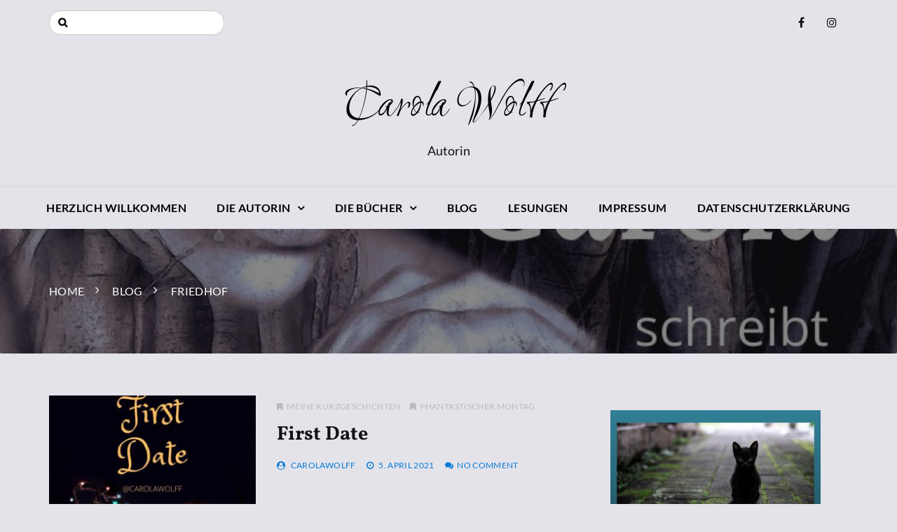

--- FILE ---
content_type: text/html; charset=UTF-8
request_url: https://carolawolff.de/tag/friedhof/
body_size: 35458
content:
		<!doctype html>
		<html lang="de">
	 	<head>
		<meta charset="UTF-8">
		<meta name="viewport" content="width=device-width, initial-scale=1">
		<link rel="profile" href="http://gmpg.org/xfn/11">
		<link rel="dns-prefetch" href="//cdn.hu-manity.co" />
		<!-- Cookie Compliance -->
		<script type="text/javascript">var huOptions = {"appID":"carolawolffde-15c9e47","currentLanguage":"de","blocking":false,"globalCookie":false,"isAdmin":false,"privacyConsent":true,"forms":[]};</script>
		<script type="text/javascript" src="https://cdn.hu-manity.co/hu-banner.min.js"></script><meta name='robots' content='index, follow, max-image-preview:large, max-snippet:-1, max-video-preview:-1' />
	<style>img:is([sizes="auto" i], [sizes^="auto," i]) { contain-intrinsic-size: 3000px 1500px }</style>
	
	<!-- This site is optimized with the Yoast SEO plugin v26.8 - https://yoast.com/product/yoast-seo-wordpress/ -->
	<title>Friedhof Archive - Carola Wolff</title>
	<link rel="canonical" href="https://carolawolff.de/tag/friedhof/" />
	<meta property="og:locale" content="de_DE" />
	<meta property="og:type" content="article" />
	<meta property="og:title" content="Friedhof Archive - Carola Wolff" />
	<meta property="og:url" content="https://carolawolff.de/tag/friedhof/" />
	<meta property="og:site_name" content="Carola Wolff" />
	<meta name="twitter:card" content="summary_large_image" />
	<script type="application/ld+json" class="yoast-schema-graph">{"@context":"https://schema.org","@graph":[{"@type":"CollectionPage","@id":"https://carolawolff.de/tag/friedhof/","url":"https://carolawolff.de/tag/friedhof/","name":"Friedhof Archive - Carola Wolff","isPartOf":{"@id":"https://carolawolff.de/#website"},"primaryImageOfPage":{"@id":"https://carolawolff.de/tag/friedhof/#primaryimage"},"image":{"@id":"https://carolawolff.de/tag/friedhof/#primaryimage"},"thumbnailUrl":"https://carolawolff.de/wp-content/uploads/2021/04/First-Date.jpg","breadcrumb":{"@id":"https://carolawolff.de/tag/friedhof/#breadcrumb"},"inLanguage":"de"},{"@type":"ImageObject","inLanguage":"de","@id":"https://carolawolff.de/tag/friedhof/#primaryimage","url":"https://carolawolff.de/wp-content/uploads/2021/04/First-Date.jpg","contentUrl":"https://carolawolff.de/wp-content/uploads/2021/04/First-Date.jpg","width":1080,"height":1080},{"@type":"BreadcrumbList","@id":"https://carolawolff.de/tag/friedhof/#breadcrumb","itemListElement":[{"@type":"ListItem","position":1,"name":"Startseite","item":"https://carolawolff.de/"},{"@type":"ListItem","position":2,"name":"Friedhof"}]},{"@type":"WebSite","@id":"https://carolawolff.de/#website","url":"https://carolawolff.de/","name":"Carola Wolff","description":"Autorin","publisher":{"@id":"https://carolawolff.de/#/schema/person/d1ae6a8d9a5735ad603834060255779d"},"potentialAction":[{"@type":"SearchAction","target":{"@type":"EntryPoint","urlTemplate":"https://carolawolff.de/?s={search_term_string}"},"query-input":{"@type":"PropertyValueSpecification","valueRequired":true,"valueName":"search_term_string"}}],"inLanguage":"de"},{"@type":["Person","Organization"],"@id":"https://carolawolff.de/#/schema/person/d1ae6a8d9a5735ad603834060255779d","name":"CarolaWolff","image":{"@type":"ImageObject","inLanguage":"de","@id":"https://carolawolff.de/#/schema/person/image/","url":"https://carolawolff.de/wp-content/uploads/2018/08/39402040_2136820306584280_8097275785582215168_n.jpg","contentUrl":"https://carolawolff.de/wp-content/uploads/2018/08/39402040_2136820306584280_8097275785582215168_n.jpg","width":768,"height":960,"caption":"CarolaWolff"},"logo":{"@id":"https://carolawolff.de/#/schema/person/image/"}}]}</script>
	<!-- / Yoast SEO plugin. -->



<link rel="alternate" type="application/rss+xml" title="Carola Wolff &raquo; Feed" href="https://carolawolff.de/feed/" />
<link rel="alternate" type="application/rss+xml" title="Carola Wolff &raquo; Kommentar-Feed" href="https://carolawolff.de/comments/feed/" />
<link rel="alternate" type="application/rss+xml" title="Carola Wolff &raquo; Friedhof Schlagwort-Feed" href="https://carolawolff.de/tag/friedhof/feed/" />
<link rel='stylesheet' id='wp-block-library-css' href='https://carolawolff.de/wp-includes/css/dist/block-library/style.min.css?ver=6.8.3' type='text/css' media='all' />
<style id='classic-theme-styles-inline-css' type='text/css'>
/*! This file is auto-generated */
.wp-block-button__link{color:#fff;background-color:#32373c;border-radius:9999px;box-shadow:none;text-decoration:none;padding:calc(.667em + 2px) calc(1.333em + 2px);font-size:1.125em}.wp-block-file__button{background:#32373c;color:#fff;text-decoration:none}
</style>
<style id='global-styles-inline-css' type='text/css'>
:root{--wp--preset--aspect-ratio--square: 1;--wp--preset--aspect-ratio--4-3: 4/3;--wp--preset--aspect-ratio--3-4: 3/4;--wp--preset--aspect-ratio--3-2: 3/2;--wp--preset--aspect-ratio--2-3: 2/3;--wp--preset--aspect-ratio--16-9: 16/9;--wp--preset--aspect-ratio--9-16: 9/16;--wp--preset--color--black: #000000;--wp--preset--color--cyan-bluish-gray: #abb8c3;--wp--preset--color--white: #ffffff;--wp--preset--color--pale-pink: #f78da7;--wp--preset--color--vivid-red: #cf2e2e;--wp--preset--color--luminous-vivid-orange: #ff6900;--wp--preset--color--luminous-vivid-amber: #fcb900;--wp--preset--color--light-green-cyan: #7bdcb5;--wp--preset--color--vivid-green-cyan: #00d084;--wp--preset--color--pale-cyan-blue: #8ed1fc;--wp--preset--color--vivid-cyan-blue: #0693e3;--wp--preset--color--vivid-purple: #9b51e0;--wp--preset--gradient--vivid-cyan-blue-to-vivid-purple: linear-gradient(135deg,rgba(6,147,227,1) 0%,rgb(155,81,224) 100%);--wp--preset--gradient--light-green-cyan-to-vivid-green-cyan: linear-gradient(135deg,rgb(122,220,180) 0%,rgb(0,208,130) 100%);--wp--preset--gradient--luminous-vivid-amber-to-luminous-vivid-orange: linear-gradient(135deg,rgba(252,185,0,1) 0%,rgba(255,105,0,1) 100%);--wp--preset--gradient--luminous-vivid-orange-to-vivid-red: linear-gradient(135deg,rgba(255,105,0,1) 0%,rgb(207,46,46) 100%);--wp--preset--gradient--very-light-gray-to-cyan-bluish-gray: linear-gradient(135deg,rgb(238,238,238) 0%,rgb(169,184,195) 100%);--wp--preset--gradient--cool-to-warm-spectrum: linear-gradient(135deg,rgb(74,234,220) 0%,rgb(151,120,209) 20%,rgb(207,42,186) 40%,rgb(238,44,130) 60%,rgb(251,105,98) 80%,rgb(254,248,76) 100%);--wp--preset--gradient--blush-light-purple: linear-gradient(135deg,rgb(255,206,236) 0%,rgb(152,150,240) 100%);--wp--preset--gradient--blush-bordeaux: linear-gradient(135deg,rgb(254,205,165) 0%,rgb(254,45,45) 50%,rgb(107,0,62) 100%);--wp--preset--gradient--luminous-dusk: linear-gradient(135deg,rgb(255,203,112) 0%,rgb(199,81,192) 50%,rgb(65,88,208) 100%);--wp--preset--gradient--pale-ocean: linear-gradient(135deg,rgb(255,245,203) 0%,rgb(182,227,212) 50%,rgb(51,167,181) 100%);--wp--preset--gradient--electric-grass: linear-gradient(135deg,rgb(202,248,128) 0%,rgb(113,206,126) 100%);--wp--preset--gradient--midnight: linear-gradient(135deg,rgb(2,3,129) 0%,rgb(40,116,252) 100%);--wp--preset--font-size--small: 13px;--wp--preset--font-size--medium: 20px;--wp--preset--font-size--large: 36px;--wp--preset--font-size--x-large: 42px;--wp--preset--spacing--20: 0.44rem;--wp--preset--spacing--30: 0.67rem;--wp--preset--spacing--40: 1rem;--wp--preset--spacing--50: 1.5rem;--wp--preset--spacing--60: 2.25rem;--wp--preset--spacing--70: 3.38rem;--wp--preset--spacing--80: 5.06rem;--wp--preset--shadow--natural: 6px 6px 9px rgba(0, 0, 0, 0.2);--wp--preset--shadow--deep: 12px 12px 50px rgba(0, 0, 0, 0.4);--wp--preset--shadow--sharp: 6px 6px 0px rgba(0, 0, 0, 0.2);--wp--preset--shadow--outlined: 6px 6px 0px -3px rgba(255, 255, 255, 1), 6px 6px rgba(0, 0, 0, 1);--wp--preset--shadow--crisp: 6px 6px 0px rgba(0, 0, 0, 1);}:where(.is-layout-flex){gap: 0.5em;}:where(.is-layout-grid){gap: 0.5em;}body .is-layout-flex{display: flex;}.is-layout-flex{flex-wrap: wrap;align-items: center;}.is-layout-flex > :is(*, div){margin: 0;}body .is-layout-grid{display: grid;}.is-layout-grid > :is(*, div){margin: 0;}:where(.wp-block-columns.is-layout-flex){gap: 2em;}:where(.wp-block-columns.is-layout-grid){gap: 2em;}:where(.wp-block-post-template.is-layout-flex){gap: 1.25em;}:where(.wp-block-post-template.is-layout-grid){gap: 1.25em;}.has-black-color{color: var(--wp--preset--color--black) !important;}.has-cyan-bluish-gray-color{color: var(--wp--preset--color--cyan-bluish-gray) !important;}.has-white-color{color: var(--wp--preset--color--white) !important;}.has-pale-pink-color{color: var(--wp--preset--color--pale-pink) !important;}.has-vivid-red-color{color: var(--wp--preset--color--vivid-red) !important;}.has-luminous-vivid-orange-color{color: var(--wp--preset--color--luminous-vivid-orange) !important;}.has-luminous-vivid-amber-color{color: var(--wp--preset--color--luminous-vivid-amber) !important;}.has-light-green-cyan-color{color: var(--wp--preset--color--light-green-cyan) !important;}.has-vivid-green-cyan-color{color: var(--wp--preset--color--vivid-green-cyan) !important;}.has-pale-cyan-blue-color{color: var(--wp--preset--color--pale-cyan-blue) !important;}.has-vivid-cyan-blue-color{color: var(--wp--preset--color--vivid-cyan-blue) !important;}.has-vivid-purple-color{color: var(--wp--preset--color--vivid-purple) !important;}.has-black-background-color{background-color: var(--wp--preset--color--black) !important;}.has-cyan-bluish-gray-background-color{background-color: var(--wp--preset--color--cyan-bluish-gray) !important;}.has-white-background-color{background-color: var(--wp--preset--color--white) !important;}.has-pale-pink-background-color{background-color: var(--wp--preset--color--pale-pink) !important;}.has-vivid-red-background-color{background-color: var(--wp--preset--color--vivid-red) !important;}.has-luminous-vivid-orange-background-color{background-color: var(--wp--preset--color--luminous-vivid-orange) !important;}.has-luminous-vivid-amber-background-color{background-color: var(--wp--preset--color--luminous-vivid-amber) !important;}.has-light-green-cyan-background-color{background-color: var(--wp--preset--color--light-green-cyan) !important;}.has-vivid-green-cyan-background-color{background-color: var(--wp--preset--color--vivid-green-cyan) !important;}.has-pale-cyan-blue-background-color{background-color: var(--wp--preset--color--pale-cyan-blue) !important;}.has-vivid-cyan-blue-background-color{background-color: var(--wp--preset--color--vivid-cyan-blue) !important;}.has-vivid-purple-background-color{background-color: var(--wp--preset--color--vivid-purple) !important;}.has-black-border-color{border-color: var(--wp--preset--color--black) !important;}.has-cyan-bluish-gray-border-color{border-color: var(--wp--preset--color--cyan-bluish-gray) !important;}.has-white-border-color{border-color: var(--wp--preset--color--white) !important;}.has-pale-pink-border-color{border-color: var(--wp--preset--color--pale-pink) !important;}.has-vivid-red-border-color{border-color: var(--wp--preset--color--vivid-red) !important;}.has-luminous-vivid-orange-border-color{border-color: var(--wp--preset--color--luminous-vivid-orange) !important;}.has-luminous-vivid-amber-border-color{border-color: var(--wp--preset--color--luminous-vivid-amber) !important;}.has-light-green-cyan-border-color{border-color: var(--wp--preset--color--light-green-cyan) !important;}.has-vivid-green-cyan-border-color{border-color: var(--wp--preset--color--vivid-green-cyan) !important;}.has-pale-cyan-blue-border-color{border-color: var(--wp--preset--color--pale-cyan-blue) !important;}.has-vivid-cyan-blue-border-color{border-color: var(--wp--preset--color--vivid-cyan-blue) !important;}.has-vivid-purple-border-color{border-color: var(--wp--preset--color--vivid-purple) !important;}.has-vivid-cyan-blue-to-vivid-purple-gradient-background{background: var(--wp--preset--gradient--vivid-cyan-blue-to-vivid-purple) !important;}.has-light-green-cyan-to-vivid-green-cyan-gradient-background{background: var(--wp--preset--gradient--light-green-cyan-to-vivid-green-cyan) !important;}.has-luminous-vivid-amber-to-luminous-vivid-orange-gradient-background{background: var(--wp--preset--gradient--luminous-vivid-amber-to-luminous-vivid-orange) !important;}.has-luminous-vivid-orange-to-vivid-red-gradient-background{background: var(--wp--preset--gradient--luminous-vivid-orange-to-vivid-red) !important;}.has-very-light-gray-to-cyan-bluish-gray-gradient-background{background: var(--wp--preset--gradient--very-light-gray-to-cyan-bluish-gray) !important;}.has-cool-to-warm-spectrum-gradient-background{background: var(--wp--preset--gradient--cool-to-warm-spectrum) !important;}.has-blush-light-purple-gradient-background{background: var(--wp--preset--gradient--blush-light-purple) !important;}.has-blush-bordeaux-gradient-background{background: var(--wp--preset--gradient--blush-bordeaux) !important;}.has-luminous-dusk-gradient-background{background: var(--wp--preset--gradient--luminous-dusk) !important;}.has-pale-ocean-gradient-background{background: var(--wp--preset--gradient--pale-ocean) !important;}.has-electric-grass-gradient-background{background: var(--wp--preset--gradient--electric-grass) !important;}.has-midnight-gradient-background{background: var(--wp--preset--gradient--midnight) !important;}.has-small-font-size{font-size: var(--wp--preset--font-size--small) !important;}.has-medium-font-size{font-size: var(--wp--preset--font-size--medium) !important;}.has-large-font-size{font-size: var(--wp--preset--font-size--large) !important;}.has-x-large-font-size{font-size: var(--wp--preset--font-size--x-large) !important;}
:where(.wp-block-post-template.is-layout-flex){gap: 1.25em;}:where(.wp-block-post-template.is-layout-grid){gap: 1.25em;}
:where(.wp-block-columns.is-layout-flex){gap: 2em;}:where(.wp-block-columns.is-layout-grid){gap: 2em;}
:root :where(.wp-block-pullquote){font-size: 1.5em;line-height: 1.6;}
</style>
<link rel='stylesheet' id='video-embed-privacy-css' href='https://carolawolff.de/wp-content/plugins/video-embed-privacy/video-embed-privacy.css?ver=6.8.3' type='text/css' media='all' />
<link rel='stylesheet' id='optimistic-blog-lite-style-css' href='https://carolawolff.de/wp-content/themes/optimistic-blog-lite/style.css?ver=6.8.3' type='text/css' media='all' />
<link rel='stylesheet' id='optimistic-blog-lite-fonts-css' href='//carolawolff.de/wp-content/uploads/omgf/optimistic-blog-lite-fonts/optimistic-blog-lite-fonts.css?ver=1665062323' type='text/css' media='all' />
<link rel='stylesheet' id='optimistic-blog-lite-custom-style-css' href='https://carolawolff.de/wp-content/themes/optimistic-blog-lite/offshorethemes/assets/dist/css/main.min.css?ver=6.8.3' type='text/css' media='all' />
<script type="text/javascript" src="https://carolawolff.de/wp-includes/js/jquery/jquery.min.js?ver=3.7.1" id="jquery-core-js"></script>
<script type="text/javascript" src="https://carolawolff.de/wp-includes/js/jquery/jquery-migrate.min.js?ver=3.4.1" id="jquery-migrate-js"></script>
<link rel="https://api.w.org/" href="https://carolawolff.de/wp-json/" /><link rel="alternate" title="JSON" type="application/json" href="https://carolawolff.de/wp-json/wp/v2/tags/470" /><link rel="EditURI" type="application/rsd+xml" title="RSD" href="https://carolawolff.de/xmlrpc.php?rsd" />
<meta name="generator" content="WordPress 6.8.3" />
<style type="text/css" id="custom-background-css">
body.custom-background { background-color: #e4e3ea; }
</style>
		</head>
 	 		<body class="archive tag tag-friedhof tag-470 custom-background wp-theme-optimistic-blog-lite cookies-not-set hfeed">
          	    <header class="general-header header-layout-one">
        <div class="general-header-inner">
                                <div class="header-top-wrapper">
                        <div class="header-top-inner">
                            <div class="container">
                                <div class="row">
                                    <div class="col-sm-6 col-xs-12">
                                        <div class="top-search-form-container">
                                            <form role="search" method="get" class="search-form" action="https://carolawolff.de/">
				<label>
					<span class="screen-reader-text">Suche nach:</span>
					<input type="search" class="search-field" placeholder="Suchen …" value="" name="s" />
				</label>
				<input type="submit" class="search-submit" value="Suchen" />
			</form>                                        </div>
                                    </div>
                                    <div class="col-sm-6 col-xs-12">
                                        <div class="social-networks">
                                            <ul class="social-links">
                                                                                                        <li>
                                                            <a href="https://www.facebook.com/carolawolffautorin"></a>
                                                        </li>
                                                                                                        <li>
                                                            <a href="https://www.instagram.com/carolawolff/"></a>
                                                        </li>
                                                                                            </ul>
                                        </div>
                                    </div>
                                </div>
                            </div>
                        </div>
                    </div>
                        <div class="container">
                                    <div class="site-info">
                        <h1 class="site-title">
                            <a href="https://carolawolff.de/" rel="home">
                                Carola Wolff                            </a>
                        </h1>
                        <h5 class="site-description">
                            Autorin                        </h5>
                    </div>
                            </div>
            <div class="main-nav-container clearfix">
                <div class="menu-container clearfix">
                    <nav id="site-navigation" class="main-navigation" role="navigation">
                        <div class="primary-menu-container"><ul id="primary-menu" class="primary-menu"><li id="menu-item-435" class="menu-item menu-item-type-post_type menu-item-object-page menu-item-home menu-item-435"><a href="https://carolawolff.de/">Herzlich willkommen</a></li>
<li id="menu-item-437" class="menu-item menu-item-type-post_type menu-item-object-page menu-item-has-children menu-item-437"><a href="https://carolawolff.de/ueber-mich/">Die Autorin</a>
<ul class="sub-menu">
	<li id="menu-item-447" class="menu-item menu-item-type-post_type menu-item-object-page menu-item-has-children menu-item-447"><a href="https://carolawolff.de/ueber-mich/mein-erster-selbstmord/">Roman: Mein erster Selbstmord</a>
	<ul class="sub-menu">
		<li id="menu-item-448" class="menu-item menu-item-type-post_type menu-item-object-page menu-item-448"><a href="https://carolawolff.de/ueber-mich/risiken-und-nebenwirkungen/">Info zum Roman: Mein erster Selbstmord</a></li>
	</ul>
</li>
</ul>
</li>
<li id="menu-item-438" class="menu-item menu-item-type-post_type menu-item-object-page menu-item-has-children menu-item-438"><a href="https://carolawolff.de/die-buecher/">Die Bücher</a>
<ul class="sub-menu">
	<li id="menu-item-2726" class="menu-item menu-item-type-post_type menu-item-object-page menu-item-2726"><a href="https://carolawolff.de/die-buecher/phantastischer-montag/">Phantastischer Montag: Kuriose Kalendertage</a></li>
	<li id="menu-item-2700" class="menu-item menu-item-type-post_type menu-item-object-page menu-item-2700"><a href="https://carolawolff.de/die-buecher/die-kaffeefee/">Die Kaffeefee</a></li>
	<li id="menu-item-440" class="menu-item menu-item-type-post_type menu-item-object-page menu-item-440"><a href="https://carolawolff.de/die-buecher/der-fluch-des-erlkoenigs/">Der Fluch des Erlkönigs</a></li>
	<li id="menu-item-441" class="menu-item menu-item-type-post_type menu-item-object-page menu-item-441"><a href="https://carolawolff.de/die-buecher/ausgerechnet-muse/">Ausgerechnet Muse</a></li>
</ul>
</li>
<li id="menu-item-449" class="menu-item menu-item-type-post_type menu-item-object-page current_page_parent menu-item-449"><a href="https://carolawolff.de/neues-aus-der-schreibwerkstatt/">Blog</a></li>
<li id="menu-item-450" class="menu-item menu-item-type-post_type menu-item-object-page menu-item-450"><a href="https://carolawolff.de/lesungen/">Lesungen</a></li>
<li id="menu-item-451" class="menu-item menu-item-type-post_type menu-item-object-page menu-item-451"><a href="https://carolawolff.de/impressum/">Impressum</a></li>
<li id="menu-item-452" class="menu-item menu-item-type-post_type menu-item-object-page menu-item-452"><a href="https://carolawolff.de/datenschutzerklaerung/">Datenschutzerklärung</a></li>
</ul></div>                    </nav><!-- #site-navigation -->
                </div><!-- .menu-container.clearfix -->
            </div>
        </div>
    </header>
    	        <div class="breadcrumb-wrapper">

            <div class="breadcrumb" style="background:url(https://carolawolff.de/wp-content/uploads/2019/12/cropped-Carola-Wolff-Twitter.jpg)">
               <div class="container">
                <nav role="navigation" aria-label="Breadcrumbs" class="breadcrumbs" itemprop="breadcrumb"><ul class="trail-items breadcrumb-listing" itemscope itemtype="http://schema.org/BreadcrumbList"><meta name="numberOfItems" content="3" /><meta name="itemListOrder" content="Ascending" /><li itemprop="itemListElement" itemscope itemtype="http://schema.org/ListItem" class="trail-item trail-begin"><a href="https://carolawolff.de" rel="home"><span itemprop="name">Home</span></a><meta itemprop="position" content="1" /></li><li itemprop="itemListElement" itemscope itemtype="http://schema.org/ListItem" class="trail-item"><a href="https://carolawolff.de/neues-aus-der-schreibwerkstatt/"><span itemprop="name">Blog</span></a><meta itemprop="position" content="2" /></li><li itemprop="itemListElement" itemscope itemtype="http://schema.org/ListItem" class="trail-item trail-end"><span itemprop="name">Friedhof</span><meta itemprop="position" content="3" /></li></ul></nav>                </div>
                <div class="mask"></div>
            </div>
        </div>
    <div class="single-wrapper main-post-area-wrapper">

    <div class="single-inner">

        <div class="container">
            <div class="search-page">
                <div class="row">
                	                    <div class="col-md-8 sticky_portion">
                        <div class="main-post-area-holder">
                        	<article class="post-details-holder layout-two-post-details-holder wow fadeInUp">
    <div class="row">
        <div class="col-sm-5 col-xs-12">
                                <div class="post-image ">
                                                            <img src="https://carolawolff.de/wp-content/uploads/2021/04/First-Date-300x182.jpg" alt="First Date">
                                            </div>
                    </div>
        <div class="col-sm-7 col-xs-12">
                                <div class="post-meta-category">
                        <p><span class="cat-links"> <a href="https://carolawolff.de/category/meine-kurzgeschichten/" rel="category tag">Meine Kurzgeschichten</a> <a href="https://carolawolff.de/category/phantastischer-montag/" rel="category tag">Phantastischer Montag</a></span></p>
                    </div>
                        <div class="post-title">
                <h2>
                    <a href="https://carolawolff.de/first-date/">
                        First Date                    </a>
                </h2>
            </div>

            <div class="postmeta"><ul><li><i class="fa fa-user-circle" aria-hidden="true"></i> <span class="author vcard"><a class="url fn n" href="https://carolawolff.de/author/carolawolff/">CarolaWolff</a></span></a></li><li><i class="fa fa-clock-o" aria-hidden="true"></i> <a href="https://carolawolff.de/first-date/" rel="bookmark"><time class="entry-date published" datetime="2021-04-05T10:08:42+02:00">5. April 2021</time><time class="updated" datetime="2021-11-29T13:10:15+02:00">29. November 2021</time></a></a></li><li><i class="fa fa-comments" aria-hidden="true"></i><span class="comments-link"><a href="https://carolawolff.de/first-date/#respond">No Comment</a></span></a><//ul></div>            
        </div>
    </div>
</article>        <div class="row clearfix">
            <div class="col-sm-12">
                            </div>
        </div>
                            </div>
                    </div>
                    
<div class="col-md-4 col-sm-12 col-xs-12 sticky_portion">

		<aside class="sidebar">
			<div class="sidebar-inner">
				<section id="media_image-13" class="widget widget_media_image wow fadeInUp"><div class="widget-content"><a href="https://seu2.cleverreach.com/f/305122-311310/"><img width="300" height="300" src="https://carolawolff.de/wp-content/uploads/2021/04/Phantastischer-Newsletter-300x300.jpg" class="image wp-image-1870  attachment-medium size-medium" alt="" style="max-width: 100%; height: auto;" decoding="async" loading="lazy" srcset="https://carolawolff.de/wp-content/uploads/2021/04/Phantastischer-Newsletter-300x300.jpg 300w, https://carolawolff.de/wp-content/uploads/2021/04/Phantastischer-Newsletter-1024x1024.jpg 1024w, https://carolawolff.de/wp-content/uploads/2021/04/Phantastischer-Newsletter-150x150.jpg 150w, https://carolawolff.de/wp-content/uploads/2021/04/Phantastischer-Newsletter-768x768.jpg 768w, https://carolawolff.de/wp-content/uploads/2021/04/Phantastischer-Newsletter.jpg 1080w" sizes="auto, (max-width: 300px) 100vw, 300px" /></a></div></section><section id="media_image-17" class="widget widget_media_image wow fadeInUp"><div class="widget-content"><a href="https://carolawolff.de/die-buecher/phantastischer-montag/"><img width="188" height="300" src="https://carolawolff.de/wp-content/uploads/2022/02/fb_img_16452617011853784345683688069903-188x300.jpg" class="image wp-image-2703  attachment-medium size-medium" alt="" style="max-width: 100%; height: auto;" decoding="async" loading="lazy" srcset="https://carolawolff.de/wp-content/uploads/2022/02/fb_img_16452617011853784345683688069903-188x300.jpg 188w, https://carolawolff.de/wp-content/uploads/2022/02/fb_img_16452617011853784345683688069903-640x1024.jpg 640w, https://carolawolff.de/wp-content/uploads/2022/02/fb_img_16452617011853784345683688069903-768x1229.jpg 768w, https://carolawolff.de/wp-content/uploads/2022/02/fb_img_16452617011853784345683688069903-960x1536.jpg 960w, https://carolawolff.de/wp-content/uploads/2022/02/fb_img_16452617011853784345683688069903.jpg 1080w" sizes="auto, (max-width: 188px) 100vw, 188px" /></a></div></section><section id="media_image-5" class="widget widget_media_image wow fadeInUp"><div class="widget-content"><a href="https://carolawolff.de/die-buecher/ausgerechnet-muse/"><img width="210" height="300" src="https://carolawolff.de/wp-content/uploads/2018/05/51Ar7WPfJdL._SX347_BO1204203200_-210x300.jpg" class="image wp-image-124  attachment-medium size-medium" alt="" style="max-width: 100%; height: auto;" decoding="async" loading="lazy" srcset="https://carolawolff.de/wp-content/uploads/2018/05/51Ar7WPfJdL._SX347_BO1204203200_-210x300.jpg 210w, https://carolawolff.de/wp-content/uploads/2018/05/51Ar7WPfJdL._SX347_BO1204203200_.jpg 349w" sizes="auto, (max-width: 210px) 100vw, 210px" /></a></div></section><section id="media_image-9" class="widget widget_media_image wow fadeInUp"><div class="widget-content"><a href="https://carolawolff.de/die-buecher/der-fluch-des-erlkoenigs/"><img width="210" height="300" src="https://carolawolff.de/wp-content/uploads/2018/05/der-fluch-des-erlkoenigs_9783944788609-210x300.jpg" class="image wp-image-125  attachment-medium size-medium" alt="" style="max-width: 100%; height: auto;" decoding="async" loading="lazy" srcset="https://carolawolff.de/wp-content/uploads/2018/05/der-fluch-des-erlkoenigs_9783944788609-210x300.jpg 210w, https://carolawolff.de/wp-content/uploads/2018/05/der-fluch-des-erlkoenigs_9783944788609.jpg 441w" sizes="auto, (max-width: 210px) 100vw, 210px" /></a></div></section><section id="categories-2" class="widget widget_categories wow fadeInUp"><div class="widget-content"><div class="widget-title"><h2>Lies mehr</h2></div>
			<ul>
					<li class="cat-item cat-item-2"><a href="https://carolawolff.de/category/aus-der-schreibwerkstatt/">Aus der Schreibwerkstatt</a>
</li>
	<li class="cat-item cat-item-580"><a href="https://carolawolff.de/category/leben/">Leben</a>
</li>
	<li class="cat-item cat-item-497"><a href="https://carolawolff.de/category/maerchenrallye/">Märchenrallye</a>
</li>
	<li class="cat-item cat-item-38"><a href="https://carolawolff.de/category/meine-kurzgeschichten/">Meine Kurzgeschichten</a>
</li>
	<li class="cat-item cat-item-45"><a href="https://carolawolff.de/category/lesetipps/">Meine Lesetipps</a>
</li>
	<li class="cat-item cat-item-239"><a href="https://carolawolff.de/category/phantastischer-montag/">Phantastischer Montag</a>
</li>
	<li class="cat-item cat-item-606"><a href="https://carolawolff.de/category/romanprojekt-die-eremitin/">Romanprojekt Die Eremitin</a>
</li>
	<li class="cat-item cat-item-392"><a href="https://carolawolff.de/category/rueckblicke/">Rückblicke</a>
</li>
	<li class="cat-item cat-item-410"><a href="https://carolawolff.de/category/schreibtipps/">Schreibtipps</a>
</li>
	<li class="cat-item cat-item-1"><a href="https://carolawolff.de/category/uncategorized/">Uncategorized</a>
</li>
			</ul>

			</div></section>			</div>
		</aside>

</div>
                </div>
            </div>
        </div>
    </div>
</div>
        <footer class="general-footer">
            <div class="footer-mask"></div>
            <div class="footer-inner">
                <div class="container">
                <div class="row">
                <div class="col-md-4"><div class="footer-block"><div id="media_image-16" class="widget footer-widget-content widget_media_image"><a href="https://carolawolff.de/die-buecher/die-kaffeefee/"><img width="213" height="300" src="https://carolawolff.de/wp-content/uploads/2022/02/Kaffefee-213x300.jpg" class="image wp-image-2694  attachment-medium size-medium" alt="" style="max-width: 100%; height: auto;" decoding="async" loading="lazy" srcset="https://carolawolff.de/wp-content/uploads/2022/02/Kaffefee-213x300.jpg 213w, https://carolawolff.de/wp-content/uploads/2022/02/Kaffefee-726x1024.jpg 726w, https://carolawolff.de/wp-content/uploads/2022/02/Kaffefee-768x1083.jpg 768w, https://carolawolff.de/wp-content/uploads/2022/02/Kaffefee-1090x1536.jpg 1090w, https://carolawolff.de/wp-content/uploads/2022/02/Kaffefee.jpg 1135w" sizes="auto, (max-width: 213px) 100vw, 213px" /></a></div></div></div><div class="col-md-4"><div class="footer-block"><div id="sidebar-widget-two-2" class="widget footer-widget-content widget-social-links"><div class="widget-title"><h2>Finde mich auf</h2></div>				<div class="widget-extra-info-holder">
					<div class="widget-social-links">
						<ul class="social-links-list">
														<li class="facebook-link">
								<a href="https://www.facebook.com/carolawolffautorin" class="clearfix" target="_blank">
									Facebook          
									<span class="social-icon">
										<i class="fa fa-facebook"></i>
									</span>     
								</a>
							</li>
														<li class="instagram-link">
								<a href="https://www.instagram.com/carolawolff/" class="clearfix" target="_blank">
									Instagram          
									<span class="social-icon">
										<i class="fa fa-instagram"></i>
									</span>
								</a>
							</li>
													</ul>
					</div>
				</div>
			</div></div></div><div class="col-md-4"><div class="footer-block"><div id="media_image-15" class="widget footer-widget-content widget_media_image"><a href="https://carolawolff.de/category/phantastischer-montag/"><img width="300" height="300" src="https://carolawolff.de/wp-content/uploads/2021/04/phantastischermontag-300x300.jpg" class="image wp-image-1871  attachment-medium size-medium" alt="" style="max-width: 100%; height: auto;" decoding="async" loading="lazy" srcset="https://carolawolff.de/wp-content/uploads/2021/04/phantastischermontag-300x300.jpg 300w, https://carolawolff.de/wp-content/uploads/2021/04/phantastischermontag-1024x1024.jpg 1024w, https://carolawolff.de/wp-content/uploads/2021/04/phantastischermontag-150x150.jpg 150w, https://carolawolff.de/wp-content/uploads/2021/04/phantastischermontag-768x768.jpg 768w, https://carolawolff.de/wp-content/uploads/2021/04/phantastischermontag.jpg 1080w" sizes="auto, (max-width: 300px) 100vw, 300px" /></a></div></div></div>            </div><!-- .row -->
            <div class="copyright-and-nav-row">
                <div class="row">
                                                <div class="col-lg-6 col-md-6 col-sm-6 col-xs-12">
                                <div class="copyrights">
                                    <p>
                                    Copyright  &copy; 2026 Carola Wolff - WordPress Theme : By <a href=" https://offshorethemes.com/ " rel="designer" target="_blank">Offshorethemes</a>                                    </p>
                                </div>
                                <!-- // copyrights -->
                            </div>
                    <div class="col-lg-6 col-md-6 col-sm-6 col-xs-12">
                                            </div>
                </div>
                <!-- // row -->
            </div>
                    </div>
                <!-- // container -->
            </div>
            <!-- // footer inner -->
        </footer>
    <script type="speculationrules">
{"prefetch":[{"source":"document","where":{"and":[{"href_matches":"\/*"},{"not":{"href_matches":["\/wp-*.php","\/wp-admin\/*","\/wp-content\/uploads\/*","\/wp-content\/*","\/wp-content\/plugins\/*","\/wp-content\/themes\/optimistic-blog-lite\/*","\/*\\?(.+)"]}},{"not":{"selector_matches":"a[rel~=\"nofollow\"]"}},{"not":{"selector_matches":".no-prefetch, .no-prefetch a"}}]},"eagerness":"conservative"}]}
</script>
<script type="text/javascript" src="https://carolawolff.de/wp-content/themes/optimistic-blog-lite/js/navigation.js?ver=20151215" id="optimistic-blog-lite-navigation-js"></script>
<script type="text/javascript" src="https://carolawolff.de/wp-content/themes/optimistic-blog-lite/js/skip-link-focus-fix.js?ver=20151215" id="optimistic-blog-lite-skip-link-focus-fix-js"></script>
<script type="text/javascript" src="https://carolawolff.de/wp-content/themes/optimistic-blog-lite/offshorethemes/assets/dist/js/bundle.min.js?ver=20151215" id="optimistic-blog-lite-bundle-js"></script>
<script type="text/javascript" src="https://carolawolff.de/wp-includes/js/imagesloaded.min.js?ver=5.0.0" id="imagesloaded-js"></script>
<script type="text/javascript" src="https://carolawolff.de/wp-includes/js/masonry.min.js?ver=4.2.2" id="masonry-js"></script>
<script type="text/javascript" src="https://carolawolff.de/wp-content/themes/optimistic-blog-lite/offshorethemes/assets/dist/js/custom.js?ver=20151215" id="optimistic-blog-lite-custom-js"></script>
            </body>
        </html>
    